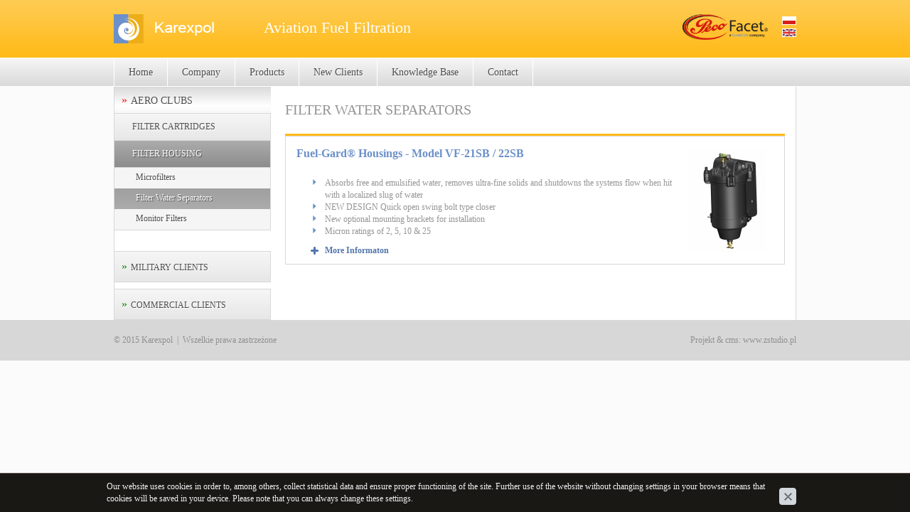

--- FILE ---
content_type: text/html; charset=UTF-8
request_url: http://www.filtrypaliwalotnicze.pl/en/aeroclubs/filter-housing/filter-water-separators
body_size: 2622
content:
<!DOCTYPE html>
<html lang="en">
<head>
<title>Filter Water Separators - FILTER HOUSING - AERO CLUBS - Karexpol</title>
<meta charset="utf-8">
<meta name="description" content="">
<meta name="keywords" content="AERO CLUBS, FILTER HOUSING, Filter Water Separators , Karexpol">
<link href="/css/all_gzip.css" type="text/css" rel="stylesheet">
<link rel="shortcut icon" href="/grafika/favicon.ico" type="image/x-icon">
<link rel="icon" href="/grafika/favicon.ico" type="image/x-icon">
<!--[if lt IE 9]>
<script src="//oss.maxcdn.com/libs/html5shiv/3.7.0/html5shiv.js"></script>
<script src="//oss.maxcdn.com/libs/respond.js/1.4.2/respond.min.js"></script>
<![endif]-->
<meta id="viewport" name="viewport" content="width=device-width">
<meta name="robots" content="all">
</head>
<body class="body page22597853">
<header>
<div class="container">
<div class="logo">
<a href="/">
<span> </span>
</a>
</div>
<div class="slogan">
<h1>Aviation Fuel Filtration</h1>
</div>
<div class="lang">
<a href="/"><img src="/grafika/pl.gif" alt="Polska wersja" /></a><br>
<a href="/en"><img src="/grafika/en.gif" alt="English version" /></a>
</div><div class="pecofacet">
<img src="/grafika/pecofacet.png" alt="Pecofacet" />
</div>
<div class="navbar-header">
<button type="button" class="navbar-toggle" data-toggle="collapse" data-target=".navbar-collapse">
<span class="sr-only">Pokaż menu</span>
<span class="icon-bar"></span><span class="icon-bar"></span><span class="icon-bar"></span>
</button>
</div>
</div>
</header>
<div class="menu-horizontal">
<div class="container">
<div class="navbar-collapse collapse navbar-collapse-header">
<ul class="nav navbar-nav nav-header">
<li class=" m1">
<a href="http://www.filtrypaliwalotnicze.pl/en/home">
Home
</a>
<ul class="dropdown-menu single-column">
</ul>
</li>
<li class=" m1">
<a href="http://www.filtrypaliwalotnicze.pl/en/o-firmie">
Company
</a>
<ul class="dropdown-menu single-column">
</ul>
</li>
<li class="mdropdown m1">
<a href="http://www.filtrypaliwalotnicze.pl/en/produkty">
Products
<span class="arrow"></span>
</a>
<ul class="dropdown-menu multi-column">
<div class="container mcol-3">
<div class="row">
<div class="col-sm-4">
<ul class="multi-column-dropdown">
<li class="m2">
<a class="nohover">Civil Aviation
</a>
</li>
<li class="m3">
<a href="http://www.filtrypaliwalotnicze.pl/en/produkty/civilaviation/wklady-filtracyjne">FILTER CARTRIDGES</a>
</li>
<li class="m4">
<a href="http://www.filtrypaliwalotnicze.pl/en/produkty/civilaviation/wklady-filtracyjne/civilseparators">Separators</a>
</li>
<li class="m4">
<a href="http://www.filtrypaliwalotnicze.pl/en/produkty/civilaviation/wklady-filtracyjne/coalescery">Coalescers</a>
</li>
<li class="m4">
<a href="http://www.filtrypaliwalotnicze.pl/en/produkty/civilaviation/wklady-filtracyjne/solid-ramova">Solid Removal</a>
</li>
<li class="m4">
<a href="http://www.filtrypaliwalotnicze.pl/en/produkty/civilaviation/wklady-filtracyjne/monitor">Monitors</a>
</li>
<li class="m4">
<a href="http://www.filtrypaliwalotnicze.pl/en/produkty/civilaviation/wklady-filtracyjne/clay">Clay Cartridges</a>
</li>
<li class="m3">
<a href="http://www.filtrypaliwalotnicze.pl/en/produkty/civilaviation/obudowy">FILTER HOUSINGS</a>
</li>
<li class="m4">
<a href="http://www.filtrypaliwalotnicze.pl/en/produkty/civilaviation/obudowy/mikrofiltry">Microfilters</a>
</li>
<li class="m4">
<a href="http://www.filtrypaliwalotnicze.pl/en/produkty/civilaviation/obudowy/filter-water-seperator">Filter Water Separators </a>
</li>
<li class="m4">
<a href="http://www.filtrypaliwalotnicze.pl/en/produkty/civilaviation/obudowy/monitor-filter">Monitor Filters</a>
</li>
<li class="m4">
<a href="http://www.filtrypaliwalotnicze.pl/en/produkty/civilaviation/obudowy/clay-treater">Clay Treaters</a>
</li>
<li class="m4">
<a href="http://www.filtrypaliwalotnicze.pl/en/produkty/civilaviation/obudowy/single-stage-coalescer">Single Stage Coalescers</a>
</li>
</ul>
</div>
<div class="col-sm-4">
<ul class="multi-column-dropdown">
<li class="m2">
<a class="nohover">Military Aviation
</a>
</li>
<li class="m3">
<a href="http://www.filtrypaliwalotnicze.pl/en/produkty/militaryaviation/armyfiltercartridges">FILTER CARTRIDGES</a>
</li>
<li class="m4">
<a href="http://www.filtrypaliwalotnicze.pl/en/produkty/militaryaviation/armyfiltercartridges/separatory">Separators</a>
</li>
<li class="m4">
<a href="http://www.filtrypaliwalotnicze.pl/en/produkty/militaryaviation/armyfiltercartridges/coalescery">Coalescers</a>
</li>
<li class="m4">
<a href="http://www.filtrypaliwalotnicze.pl/en/produkty/militaryaviation/armyfiltercartridges/solid-ramova">Solid Removal</a>
</li>
<li class="m3">
<a href="http://www.filtrypaliwalotnicze.pl/en/produkty/militaryaviation/armyfilterhousings">FILTER HOUSINGS</a>
</li>
<li class="m4">
<a href="http://www.filtrypaliwalotnicze.pl/en/produkty/militaryaviation/armyfilterhousings/armymicrofilers">Microfilters</a>
</li>
<li class="m4">
<a href="http://www.filtrypaliwalotnicze.pl/en/produkty/militaryaviation/armyfilterhousings/filter-water-seperator">Filter Water Seperators </a>
</li>
<li class="m4">
<a href="http://www.filtrypaliwalotnicze.pl/en/produkty/militaryaviation/armyfilterhousings/single-stage-coalescer">Single Stage Coalescers</a>
</li>
</ul>
</div>
<div class="col-sm-4">
<ul class="multi-column-dropdown">
<li class="m2">
<a class="nohover">Jet Fuel Quality Control
</a>
</li>
<li class="m3">
<a href="http://www.filtrypaliwalotnicze.pl/en/produkty/jetfuelqualitycontrol/electronic-sensors">Electronic sensors </a>
</li>
<li class="m4">
<a href="http://www.filtrypaliwalotnicze.pl/en/produkty/jetfuelqualitycontrol/electronic-sensors/productrealtimemonitoring">Real Time Monitoring</a>
</li>
<li class="m4">
<a href="http://www.filtrypaliwalotnicze.pl/en/produkty/jetfuelqualitycontrol/electronic-sensors/pf-cdpi-corrected-differential-pressure-indicator">Corrected Differential Pressure Indicator</a>
</li>
</ul>
</div>
</div>
</div>
</ul>
</li>
<li class="mdropdown m1">
<a href="http://www.filtrypaliwalotnicze.pl/en/nowi-klienci">
New Clients
<span class="arrow"></span>
</a>
<ul class="dropdown-menu single-column">
<li class=""><a href="http://www.filtrypaliwalotnicze.pl/en/nowi-klienci/ei-1581-specifications">EI 1581 Specifications </a></li><li class=""><a href="http://www.filtrypaliwalotnicze.pl/en/nowi-klienci/qualification-procedures-to-api-1581-5th-edition">Qualification procedures to API 1581 5th edition</a></li><li class=""><a href="http://www.filtrypaliwalotnicze.pl/en/nowi-klienci/changing-to-different-manufacturers-filter-elemen">Changing to different manufacturer's filter elements </a></li>
</ul>
</li>
<li class="mdropdown m1">
<a href="http://www.filtrypaliwalotnicze.pl/en/baza-informacji">
Knowledge Base
<span class="arrow"></span>
</a>
<ul class="dropdown-menu single-column">
<li class=""><a href="http://www.filtrypaliwalotnicze.pl/en/baza-informacji/452473200">General Information</a></li><li class=""><a href="http://www.filtrypaliwalotnicze.pl/en/baza-informacji/438695894">Product Selection</a></li><li class=""><a href="http://www.filtrypaliwalotnicze.pl/en/baza-informacji/1847799786">Instructions/FAQ</a></li><li class=""><a href="http://www.filtrypaliwalotnicze.pl/en/baza-informacji/documentation-requirements">Documentation / Requirements</a></li>
</ul>
</li>
<li class=" m1">
<a href="http://www.filtrypaliwalotnicze.pl/en/contact">
Contact
</a>
<ul class="dropdown-menu single-column">
</ul>
</li>
</ul>
</div>
</div>
</div>
<div class="container">
<div class="content">
<div class="row row-offcanvas row-offcanvas-left">
<button type="button" class="visible-xs btn-offcanvas" data-toggle="offcanvas">
<span class="glyphicon glyphicon-share-alt"></span> Pokaż menu
</button>
<div class="clearfix"></div>
<div id="sidebar" class="col-xs-6 col-sm-3 col-sm-4 sidebar-offcanvas">
<div class="sidebar-inside">
<h3 class="main-name-1970559314">AERO CLUBS</h3>
<ul class="nav nav-left">
<li class="m1"><a href="http://www.filtrypaliwalotnicze.pl/en/aeroclubs/aeroclubsfiltercartridges">FILTER CARTRIDGES</a></li><li class="m1 active"><a href="http://www.filtrypaliwalotnicze.pl/en/aeroclubs/filter-housing">FILTER HOUSING</a></li><li class="m2"><a href="http://www.filtrypaliwalotnicze.pl/en/aeroclubs/filter-housing/microfilters">Microfilters</a></li><li class="m2 active"><a href="http://www.filtrypaliwalotnicze.pl/en/aeroclubs/filter-housing/filter-water-separators">Filter Water Separators </a></li><li class="m2"><a href="http://www.filtrypaliwalotnicze.pl/en/aeroclubs/filter-housing/monitor-filters">Monitor Filters</a></li>
</ul>
<ul class="nav nav-left-additional">
<li class="dzial"><a href="/en/militaryclients">MILITARY CLIENTS</a></li>
<li class="dzial"><a href="/en/commercialclients">COMMERCIAL CLIENTS</a></li>
</ul>
</div>
</div>
<div id="cmsContent" class="col-md-9 col-sm-8">
<div class="row"><div class="col-sm-12 col-xs-12">
<h1>FILTER WATER SEPARATORS</h1>
</div></div>
<div class="row"><div class="col-xs-12 product-item-column">
<div class="product-item">
<div class="border"></div>
<h3>
<a href="http://www.filtrypaliwalotnicze.pl/en/aeroclubs/filter-housing/filter-water-separators/fuel-gard-housings---model-vf-21sb--22sb,p600619673">
Fuel-Gard® Housings - Model VF-21SB / 22SB
</a>
</h3>
<div class="product-body">
<a href="http://www.filtrypaliwalotnicze.pl/en/aeroclubs/filter-housing/filter-water-separators/fuel-gard-housings---model-vf-21sb--22sb,p600619673">
<img src="/files/22597853/vf-21sb-22sbzdjecieduze_2,w_130,h_145,wo_130,ho_145,_small.jpg" alt="Fuel-Gard® Housings - Model VF-21SB / 22SB" />
</a>
<ul style="margin-left: 40px;">
<li>Absorbs free and emulsified water, removes ultra-fine solids and shutdowns the systems flow when hit with a localized slug of water</li>
<li>NEW DESIGN Quick open swing bolt type closer</li>
<li>New optional mounting brackets for installation</li>
<li>Micron ratings of 2, 5, 10 &amp; 25</li>
</ul>
<a href="http://www.filtrypaliwalotnicze.pl/en/aeroclubs/filter-housing/filter-water-separators/fuel-gard-housings---model-vf-21sb--22sb,p600619673" class="more">More Informaton</a>
</div>
</div>
</div>
</div>
</div>
</div>
</div>
</div>
<footer>
<div class="container">
<div class="responsive-left">
&copy 2015 Karexpol  |  Wszelkie prawa zastrzeżone
</div>
<div class="responsive-right">
Projekt &amp; <a href="http://www.dms-cms.pl">cms</a>: <a title="Projektowanie stron WWW Warszawa" href="http://www.zstudio.pl">www.zstudio.pl</a>
</div>
</div>
</footer>
<script async src="/js/all_gzip.js" type="text/javascript"></script>
</body>
</html><!-- ./cache/bec2c6f88b8db2ca6861d9ad0f49baf2.html 2025:10:02 16:59:42 Cache//-->